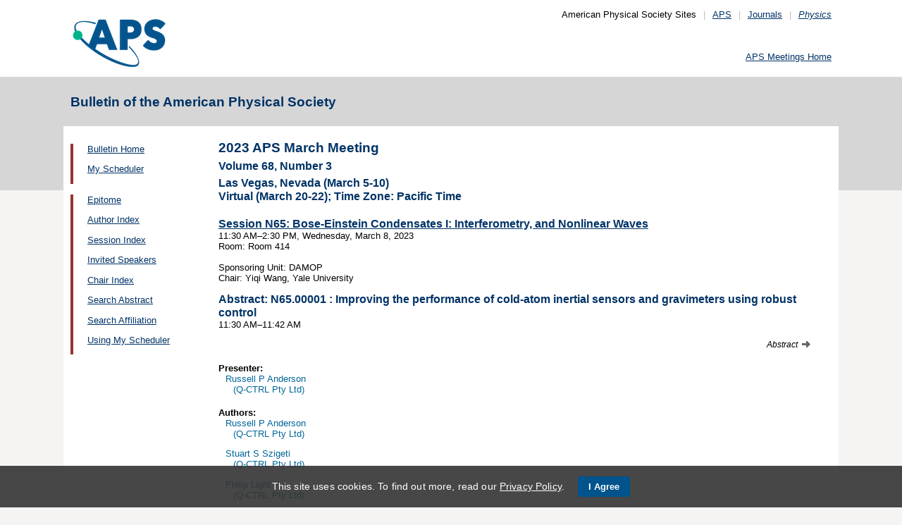

--- FILE ---
content_type: text/css
request_url: https://meetings.aps.org/css/styles_pages_baps.css
body_size: 473
content:
body {
	background:url(/images/bg-grey.gif) top repeat-x;
	background-color:#f6f4f2;
	text-align: center;
	margin: 0;
	padding: 0;
	font-family: arial, verdana, sans-serif;
	font-size: 70%;
	text-align: center;
	height: 100%
}
